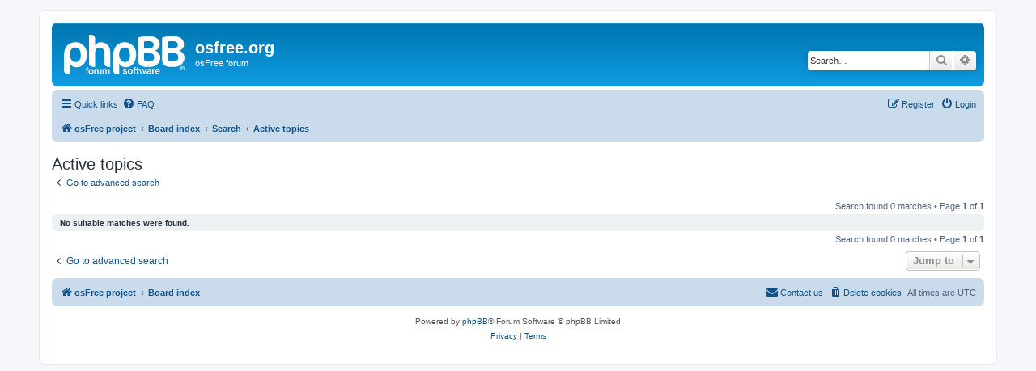

--- FILE ---
content_type: text/html; charset=UTF-8
request_url: http://osfree.org/forum/search.php?search_id=active_topics&sid=109bf2f1e73b7630c197bf225671f9ad
body_size: 4414
content:
<!DOCTYPE html>
<html dir="ltr" lang="en-gb">
<head>
<meta charset="utf-8" />
<meta http-equiv="X-UA-Compatible" content="IE=edge">
<meta name="viewport" content="width=device-width, initial-scale=1" />

<title>osfree.org - Active topics</title>

	<link rel="alternate" type="application/atom+xml" title="Feed - osfree.org" href="/forum/app.php/feed?sid=78b08f5ffdff7871017db98ab05da014">			<link rel="alternate" type="application/atom+xml" title="Feed - New Topics" href="/forum/app.php/feed/topics?sid=78b08f5ffdff7871017db98ab05da014">				

<!--
	phpBB style name: prosilver
	Based on style:   prosilver (this is the default phpBB3 style)
	Original author:  Tom Beddard ( http://www.subBlue.com/ )
	Modified by:
-->

<link href="./assets/css/font-awesome.min.css?assets_version=11" rel="stylesheet">
<link href="./styles/prosilver/theme/stylesheet.css?assets_version=11" rel="stylesheet">
<link href="./styles/prosilver/theme/en/stylesheet.css?assets_version=11" rel="stylesheet">




<!--[if lte IE 9]>
	<link href="./styles/prosilver/theme/tweaks.css?assets_version=11" rel="stylesheet">
<![endif]-->





</head>
<body id="phpbb" class="nojs notouch section-search ltr ">


<div id="wrap" class="wrap">
	<a id="top" class="top-anchor" accesskey="t"></a>
	<div id="page-header">
		<div class="headerbar" role="banner">
					<div class="inner">

			<div id="site-description" class="site-description">
		<a id="logo" class="logo" href="http://osfree.org" title="osFree project">
					<span class="site_logo"></span>
				</a>
				<h1>osfree.org</h1>
				<p>osFree forum</p>
				<p class="skiplink"><a href="#start_here">Skip to content</a></p>
			</div>

									<div id="search-box" class="search-box search-header" role="search">
				<form action="./search.php?sid=78b08f5ffdff7871017db98ab05da014" method="get" id="search">
				<fieldset>
					<input name="keywords" id="keywords" type="search" maxlength="128" title="Search for keywords" class="inputbox search tiny" size="20" value="" placeholder="Search…" />
					<button class="button button-search" type="submit" title="Search">
						<i class="icon fa-search fa-fw" aria-hidden="true"></i><span class="sr-only">Search</span>
					</button>
					<a href="./search.php?sid=78b08f5ffdff7871017db98ab05da014" class="button button-search-end" title="Advanced search">
						<i class="icon fa-cog fa-fw" aria-hidden="true"></i><span class="sr-only">Advanced search</span>
					</a>
					<input type="hidden" name="sid" value="78b08f5ffdff7871017db98ab05da014" />

				</fieldset>
				</form>
			</div>
						
			</div>
					</div>
				<div class="navbar" role="navigation">
	<div class="inner">

	<ul id="nav-main" class="nav-main linklist" role="menubar">

		<li id="quick-links" class="quick-links dropdown-container responsive-menu" data-skip-responsive="true">
			<a href="#" class="dropdown-trigger">
				<i class="icon fa-bars fa-fw" aria-hidden="true"></i><span>Quick links</span>
			</a>
			<div class="dropdown">
				<div class="pointer"><div class="pointer-inner"></div></div>
				<ul class="dropdown-contents" role="menu">
					
											<li class="separator"></li>
																									<li>
								<a href="./search.php?search_id=unanswered&amp;sid=78b08f5ffdff7871017db98ab05da014" role="menuitem">
									<i class="icon fa-file-o fa-fw icon-gray" aria-hidden="true"></i><span>Unanswered topics</span>
								</a>
							</li>
							<li>
								<a href="./search.php?search_id=active_topics&amp;sid=78b08f5ffdff7871017db98ab05da014" role="menuitem">
									<i class="icon fa-file-o fa-fw icon-blue" aria-hidden="true"></i><span>Active topics</span>
								</a>
							</li>
							<li class="separator"></li>
							<li>
								<a href="./search.php?sid=78b08f5ffdff7871017db98ab05da014" role="menuitem">
									<i class="icon fa-search fa-fw" aria-hidden="true"></i><span>Search</span>
								</a>
							</li>
					
										<li class="separator"></li>

									</ul>
			</div>
		</li>

				<li data-skip-responsive="true">
			<a href="/forum/app.php/help/faq?sid=78b08f5ffdff7871017db98ab05da014" rel="help" title="Frequently Asked Questions" role="menuitem">
				<i class="icon fa-question-circle fa-fw" aria-hidden="true"></i><span>FAQ</span>
			</a>
		</li>
						
			<li class="rightside"  data-skip-responsive="true">
			<a href="./ucp.php?mode=login&amp;redirect=search.php%3Fsearch_id%3Dactive_topics&amp;sid=78b08f5ffdff7871017db98ab05da014" title="Login" accesskey="x" role="menuitem">
				<i class="icon fa-power-off fa-fw" aria-hidden="true"></i><span>Login</span>
			</a>
		</li>
					<li class="rightside" data-skip-responsive="true">
				<a href="./ucp.php?mode=register&amp;sid=78b08f5ffdff7871017db98ab05da014" role="menuitem">
					<i class="icon fa-pencil-square-o  fa-fw" aria-hidden="true"></i><span>Register</span>
				</a>
			</li>
						</ul>

	<ul id="nav-breadcrumbs" class="nav-breadcrumbs linklist navlinks" role="menubar">
				
		
		<li class="breadcrumbs" itemscope itemtype="https://schema.org/BreadcrumbList">

							<span class="crumb" itemtype="https://schema.org/ListItem" itemprop="itemListElement" itemscope><a itemprop="item" href="http://osfree.org" data-navbar-reference="home"><i class="icon fa-home fa-fw" aria-hidden="true"></i><span itemprop="name">osFree project</span></a><meta itemprop="position" content="1" /></span>
			
							<span class="crumb" itemtype="https://schema.org/ListItem" itemprop="itemListElement" itemscope><a itemprop="item" href="./index.php?sid=78b08f5ffdff7871017db98ab05da014" accesskey="h" data-navbar-reference="index"><span itemprop="name">Board index</span></a><meta itemprop="position" content="2" /></span>

											
								<span class="crumb" itemtype="https://schema.org/ListItem" itemprop="itemListElement" itemscope><a itemprop="item" href="./search.php?sid=78b08f5ffdff7871017db98ab05da014"><span itemprop="name">Search</span></a><meta itemprop="position" content="3" /></span>
															
								<span class="crumb" itemtype="https://schema.org/ListItem" itemprop="itemListElement" itemscope><a itemprop="item" href="./search.php?search_id=active_topics&amp;sid=78b08f5ffdff7871017db98ab05da014"><span itemprop="name">Active topics</span></a><meta itemprop="position" content="4" /></span>
							
					</li>

		
					<li class="rightside responsive-search">
				<a href="./search.php?sid=78b08f5ffdff7871017db98ab05da014" title="View the advanced search options" role="menuitem">
					<i class="icon fa-search fa-fw" aria-hidden="true"></i><span class="sr-only">Search</span>
				</a>
			</li>
			</ul>

	</div>
</div>
	</div>

	
	<a id="start_here" class="anchor"></a>
	<div id="page-body" class="page-body" role="main">
		
		

<h2 class="searchresults-title">Active topics</h2>

	<p class="advanced-search-link">
		<a class="arrow-left" href="./search.php?sid=78b08f5ffdff7871017db98ab05da014" title="Advanced search">
			<i class="icon fa-angle-left fa-fw icon-black" aria-hidden="true"></i><span>Go to advanced search</span>
		</a>
	</p>


	<div class="action-bar bar-top">

	
		
		<div class="pagination">
						Search found 0 matches
							 &bull; Page <strong>1</strong> of <strong>1</strong>
					</div>
	</div>


			<div class="panel">
			<div class="inner">
			<strong>No suitable matches were found.</strong>
			</div>
		</div>
	

<div class="action-bar bottom">
	
	<div class="pagination">
		Search found 0 matches
					 &bull; Page <strong>1</strong> of <strong>1</strong>
			</div>
</div>

<div class="action-bar actions-jump">
		<p class="jumpbox-return">
		<a class="left-box arrow-left" href="./search.php?sid=78b08f5ffdff7871017db98ab05da014" title="Advanced search" accesskey="r">
			<i class="icon fa-angle-left fa-fw icon-black" aria-hidden="true"></i><span>Go to advanced search</span>
		</a>
	</p>
	
		<div class="jumpbox dropdown-container dropdown-container-right dropdown-up dropdown-left dropdown-button-control" id="jumpbox">
			<span title="Jump to" class="button button-secondary dropdown-trigger dropdown-select">
				<span>Jump to</span>
				<span class="caret"><i class="icon fa-sort-down fa-fw" aria-hidden="true"></i></span>
			</span>
		<div class="dropdown">
			<div class="pointer"><div class="pointer-inner"></div></div>
			<ul class="dropdown-contents">
																				<li><a href="./viewforum.php?f=1&amp;sid=78b08f5ffdff7871017db98ab05da014" class="jumpbox-cat-link"> <span> General discussion</span></a></li>
																<li><a href="./viewforum.php?f=3&amp;sid=78b08f5ffdff7871017db98ab05da014" class="jumpbox-sub-link"><span class="spacer"></span> <span>&#8627; &nbsp; Off-Topic</span></a></li>
																<li><a href="./viewforum.php?f=4&amp;sid=78b08f5ffdff7871017db98ab05da014" class="jumpbox-sub-link"><span class="spacer"></span> <span>&#8627; &nbsp; Old forum</span></a></li>
																<li><a href="./viewforum.php?f=5&amp;sid=78b08f5ffdff7871017db98ab05da014" class="jumpbox-sub-link"><span class="spacer"></span> <span>&#8627; &nbsp; Old osFree Yahoo! group</span></a></li>
																<li><a href="./viewforum.php?f=6&amp;sid=78b08f5ffdff7871017db98ab05da014" class="jumpbox-cat-link"> <span> osFree promotion</span></a></li>
																<li><a href="./viewforum.php?f=7&amp;sid=78b08f5ffdff7871017db98ab05da014" class="jumpbox-sub-link"><span class="spacer"></span> <span>&#8627; &nbsp; osFree.org site</span></a></li>
																<li><a href="./viewforum.php?f=8&amp;sid=78b08f5ffdff7871017db98ab05da014" class="jumpbox-sub-link"><span class="spacer"></span> <span>&#8627; &nbsp; #osFree channel</span></a></li>
																<li><a href="./viewforum.php?f=42&amp;sid=78b08f5ffdff7871017db98ab05da014" class="jumpbox-sub-link"><span class="spacer"></span> <span>&#8627; &nbsp; General topics</span></a></li>
																<li><a href="./viewforum.php?f=14&amp;sid=78b08f5ffdff7871017db98ab05da014" class="jumpbox-cat-link"> <span> osFree core</span></a></li>
																<li><a href="./viewforum.php?f=15&amp;sid=78b08f5ffdff7871017db98ab05da014" class="jumpbox-sub-link"><span class="spacer"></span> <span>&#8627; &nbsp; Boot sequence</span></a></li>
																<li><a href="./viewforum.php?f=16&amp;sid=78b08f5ffdff7871017db98ab05da014" class="jumpbox-sub-link"><span class="spacer"></span> <span>&#8627; &nbsp; IIF/IXF</span></a></li>
																<li><a href="./viewforum.php?f=17&amp;sid=78b08f5ffdff7871017db98ab05da014" class="jumpbox-sub-link"><span class="spacer"></span> <span>&#8627; &nbsp; IFS</span></a></li>
																<li><a href="./viewforum.php?f=18&amp;sid=78b08f5ffdff7871017db98ab05da014" class="jumpbox-sub-link"><span class="spacer"></span> <span>&#8627; &nbsp; Microkernel</span></a></li>
																<li><a href="./viewforum.php?f=19&amp;sid=78b08f5ffdff7871017db98ab05da014" class="jumpbox-cat-link"> <span> Personality-neutral services</span></a></li>
																<li><a href="./viewforum.php?f=20&amp;sid=78b08f5ffdff7871017db98ab05da014" class="jumpbox-sub-link"><span class="spacer"></span> <span>&#8627; &nbsp; Console server</span></a></li>
																<li><a href="./viewforum.php?f=21&amp;sid=78b08f5ffdff7871017db98ab05da014" class="jumpbox-sub-link"><span class="spacer"></span> <span>&#8627; &nbsp; Log server</span></a></li>
																<li><a href="./viewforum.php?f=41&amp;sid=78b08f5ffdff7871017db98ab05da014" class="jumpbox-cat-link"> <span> OS/2 personality</span></a></li>
																<li><a href="./viewforum.php?f=23&amp;sid=78b08f5ffdff7871017db98ab05da014" class="jumpbox-sub-link"><span class="spacer"></span> <span>&#8627; &nbsp; OS/2 server</span></a></li>
																<li><a href="./viewforum.php?f=24&amp;sid=78b08f5ffdff7871017db98ab05da014" class="jumpbox-sub-link"><span class="spacer"></span> <span>&#8627; &nbsp; File system server</span></a></li>
																<li><a href="./viewforum.php?f=25&amp;sid=78b08f5ffdff7871017db98ab05da014" class="jumpbox-sub-link"><span class="spacer"></span> <span>&#8627; &nbsp; Exec server</span></a></li>
																<li><a href="./viewforum.php?f=26&amp;sid=78b08f5ffdff7871017db98ab05da014" class="jumpbox-sub-link"><span class="spacer"></span> <span>&#8627; &nbsp; MVM server</span></a></li>
																<li><a href="./viewforum.php?f=27&amp;sid=78b08f5ffdff7871017db98ab05da014" class="jumpbox-sub-link"><span class="spacer"></span> <span>&#8627; &nbsp; CPI</span></a></li>
																<li><a href="./viewforum.php?f=28&amp;sid=78b08f5ffdff7871017db98ab05da014" class="jumpbox-sub-link"><span class="spacer"></span> <span>&#8627; &nbsp; VIO</span></a></li>
																<li><a href="./viewforum.php?f=29&amp;sid=78b08f5ffdff7871017db98ab05da014" class="jumpbox-sub-link"><span class="spacer"></span> <span>&#8627; &nbsp; Command line tools</span></a></li>
																<li><a href="./viewforum.php?f=30&amp;sid=78b08f5ffdff7871017db98ab05da014" class="jumpbox-sub-link"><span class="spacer"></span> <span>&#8627; &nbsp; GPI and GRE</span></a></li>
																<li><a href="./viewforum.php?f=31&amp;sid=78b08f5ffdff7871017db98ab05da014" class="jumpbox-sub-link"><span class="spacer"></span> <span>&#8627; &nbsp; Presentation manager</span></a></li>
																<li><a href="./viewforum.php?f=32&amp;sid=78b08f5ffdff7871017db98ab05da014" class="jumpbox-sub-link"><span class="spacer"></span> <span>&#8627; &nbsp; Multimedia subsystem</span></a></li>
																<li><a href="./viewforum.php?f=43&amp;sid=78b08f5ffdff7871017db98ab05da014" class="jumpbox-sub-link"><span class="spacer"></span> <span>&#8627; &nbsp; Scripting</span></a></li>
																<li><a href="./viewforum.php?f=33&amp;sid=78b08f5ffdff7871017db98ab05da014" class="jumpbox-sub-link"><span class="spacer"></span><span class="spacer"></span> <span>&#8627; &nbsp; REXX</span></a></li>
																<li><a href="./viewforum.php?f=44&amp;sid=78b08f5ffdff7871017db98ab05da014" class="jumpbox-sub-link"><span class="spacer"></span> <span>&#8627; &nbsp; osFree packages</span></a></li>
																<li><a href="./viewforum.php?f=10&amp;sid=78b08f5ffdff7871017db98ab05da014" class="jumpbox-sub-link"><span class="spacer"></span><span class="spacer"></span> <span>&#8627; &nbsp; OS/2 Personality command-line tools</span></a></li>
																<li><a href="./viewforum.php?f=11&amp;sid=78b08f5ffdff7871017db98ab05da014" class="jumpbox-sub-link"><span class="spacer"></span><span class="spacer"></span> <span>&#8627; &nbsp; OS/2 Personality REXX support</span></a></li>
																<li><a href="./viewforum.php?f=12&amp;sid=78b08f5ffdff7871017db98ab05da014" class="jumpbox-sub-link"><span class="spacer"></span><span class="spacer"></span> <span>&#8627; &nbsp; OS/2 Personality Multimedia packages</span></a></li>
																<li><a href="./viewforum.php?f=13&amp;sid=78b08f5ffdff7871017db98ab05da014" class="jumpbox-sub-link"><span class="spacer"></span><span class="spacer"></span> <span>&#8627; &nbsp; DOS Personality command-line tools</span></a></li>
																<li><a href="./viewforum.php?f=34&amp;sid=78b08f5ffdff7871017db98ab05da014" class="jumpbox-cat-link"> <span> Linux personality</span></a></li>
																<li><a href="./viewforum.php?f=35&amp;sid=78b08f5ffdff7871017db98ab05da014" class="jumpbox-sub-link"><span class="spacer"></span> <span>&#8627; &nbsp; Afterburner</span></a></li>
																<li><a href="./viewforum.php?f=36&amp;sid=78b08f5ffdff7871017db98ab05da014" class="jumpbox-sub-link"><span class="spacer"></span> <span>&#8627; &nbsp; l4linux</span></a></li>
																<li><a href="./viewforum.php?f=37&amp;sid=78b08f5ffdff7871017db98ab05da014" class="jumpbox-cat-link"> <span> osFree regional</span></a></li>
																<li><a href="./viewforum.php?f=38&amp;sid=78b08f5ffdff7871017db98ab05da014" class="jumpbox-sub-link"><span class="spacer"></span> <span>&#8627; &nbsp; Русский</span></a></li>
																<li><a href="./viewforum.php?f=39&amp;sid=78b08f5ffdff7871017db98ab05da014" class="jumpbox-sub-link"><span class="spacer"></span> <span>&#8627; &nbsp; Español</span></a></li>
																<li><a href="./viewforum.php?f=40&amp;sid=78b08f5ffdff7871017db98ab05da014" class="jumpbox-sub-link"><span class="spacer"></span> <span>&#8627; &nbsp; Deutsch</span></a></li>
											</ul>
		</div>
	</div>

	</div>

			</div>


<div id="page-footer" class="page-footer" role="contentinfo">
	<div class="navbar" role="navigation">
	<div class="inner">

	<ul id="nav-footer" class="nav-footer linklist" role="menubar">
		<li class="breadcrumbs">
							<span class="crumb"><a href="http://osfree.org" data-navbar-reference="home"><i class="icon fa-home fa-fw" aria-hidden="true"></i><span>osFree project</span></a></span>									<span class="crumb"><a href="./index.php?sid=78b08f5ffdff7871017db98ab05da014" data-navbar-reference="index"><span>Board index</span></a></span>					</li>
		
				<li class="rightside">All times are <span title="UTC">UTC</span></li>
							<li class="rightside">
				<a href="./ucp.php?mode=delete_cookies&amp;sid=78b08f5ffdff7871017db98ab05da014" data-ajax="true" data-refresh="true" role="menuitem">
					<i class="icon fa-trash fa-fw" aria-hidden="true"></i><span>Delete cookies</span>
				</a>
			</li>
																<li class="rightside" data-last-responsive="true">
				<a href="./memberlist.php?mode=contactadmin&amp;sid=78b08f5ffdff7871017db98ab05da014" role="menuitem">
					<i class="icon fa-envelope fa-fw" aria-hidden="true"></i><span>Contact us</span>
				</a>
			</li>
			</ul>

	</div>
</div>

	<div class="copyright">
				<p class="footer-row">
			<span class="footer-copyright">Powered by <a href="https://www.phpbb.com/">phpBB</a>&reg; Forum Software &copy; phpBB Limited</span>
		</p>
						<p class="footer-row" role="menu">
			<a class="footer-link" href="./ucp.php?mode=privacy&amp;sid=78b08f5ffdff7871017db98ab05da014" title="Privacy" role="menuitem">
				<span class="footer-link-text">Privacy</span>
			</a>
			|
			<a class="footer-link" href="./ucp.php?mode=terms&amp;sid=78b08f5ffdff7871017db98ab05da014" title="Terms" role="menuitem">
				<span class="footer-link-text">Terms</span>
			</a>
		</p>
					</div>

	<div id="darkenwrapper" class="darkenwrapper" data-ajax-error-title="AJAX error" data-ajax-error-text="Something went wrong when processing your request." data-ajax-error-text-abort="User aborted request." data-ajax-error-text-timeout="Your request timed out; please try again." data-ajax-error-text-parsererror="Something went wrong with the request and the server returned an invalid reply.">
		<div id="darken" class="darken">&nbsp;</div>
	</div>

	<div id="phpbb_alert" class="phpbb_alert" data-l-err="Error" data-l-timeout-processing-req="Request timed out.">
		<a href="#" class="alert_close">
			<i class="icon fa-times-circle fa-fw" aria-hidden="true"></i>
		</a>
		<h3 class="alert_title">&nbsp;</h3><p class="alert_text"></p>
	</div>
	<div id="phpbb_confirm" class="phpbb_alert">
		<a href="#" class="alert_close">
			<i class="icon fa-times-circle fa-fw" aria-hidden="true"></i>
		</a>
		<div class="alert_text"></div>
	</div>
</div>

</div>

<div>
	<a id="bottom" class="anchor" accesskey="z"></a>
	</div>

<script src="./assets/javascript/jquery-3.6.0.min.js?assets_version=11"></script>
<script src="./assets/javascript/core.js?assets_version=11"></script>


<script type="text/javascript">
(function($) {  // Avoid conflicts with other libraries

'use strict';
	
	phpbb.addAjaxCallback('reporttosfs', function(data) {
		if (data.postid !== "undefined") {
			$('#sfs' + data.postid).hide();
			phpbb.closeDarkenWrapper(5000);
		}
	});

})(jQuery);
</script>
<script src="./styles/prosilver/template/forum_fn.js?assets_version=11"></script>
<script src="./styles/prosilver/template/ajax.js?assets_version=11"></script>



</body>
</html>
